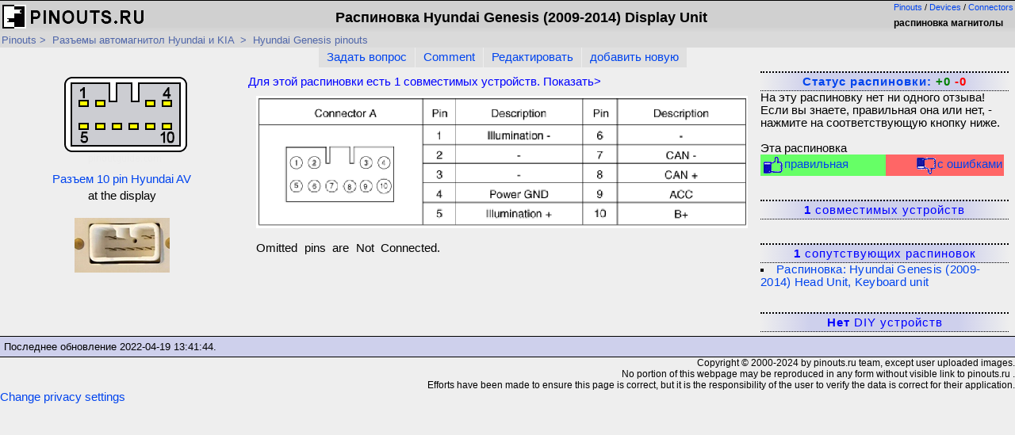

--- FILE ---
content_type: text/html; charset=UTF-8
request_url: https://pinouts.ru/Car-Stereo-Hyundai-Kia/Hyundai_Genesis_2009-2014.shtml
body_size: 3597
content:
<!DOCTYPE html>
<html><head>
<title>Hyundai Genesis (2009-2014) Display Unit распиновка и описание @ pinouts.ru </title>
<meta name="Description" content="Pinout of Hyundai Genesis (2009-2014) Display Unit">
<meta http-equiv="Content-Type" content="text/html; charset=UTF-8">
<script src="https://ajax.googleapis.com/ajax/libs/jquery/3.6.0/jquery.min.js" defer></script>
<script src="/script.js" defer></script>
<script async type="text/javascript" src="//clickiocmp.com/t/consent_236110.js"></script>
<LINK REL=STYLESHEET HREF="/styles.css?wdf" TYPE="text/css">
<script async src="https://pagead2.googlesyndication.com/pagead/js/adsbygoogle.js"></script>
<script async src="https://pagead2.googlesyndication.com/pagead/js/adsbygoogle.js?client=ca-pub-7958472158675518"
     crossorigin="anonymous"></script>

<link rel="alternate" hreflang="en" href="//pinoutguide.com/Car-Stereo-Hyundai-Kia/Hyundai_Genesis_2009-2014_pinout.shtml"> <link rel="canonical" href="//pinouts.ru/Car-Stereo-Hyundai-Kia/Hyundai_Genesis_2009-2014.shtml"><meta name="viewport" content="width=device-width, initial-scale=1.0">
</head>
<body>
<div id="header">
<div style="float:right;">
<div id="langswitch"><a href="/">Pinouts</a>&nbsp/&nbsp;<a href="/dev/">Devices</a>&nbsp;/&nbsp;<a href="/conn/">Connectors</a></div>
<h2>распиновка магнитолы</h2>
</div>
<a href="/"><IMG SRC="/pictures/title.gif" ALT="Распиновки для различного оборудования и схемы кабелей и других устройств" BORDER="0"></a>
<h1 itemprop="name">Распиновка Hyundai Genesis (2009-2014) Display Unit</h1>
</div>
<div id="page_path" vocab="https://schema.org/" typeof="BreadcrumbList">
<span property="itemListElement" typeof="ListItem">
 <a href="/"  property="item" typeof="WebPage"><span property="name">Pinouts</span></a>&nbsp;&gt;&nbsp;
 <meta property="position" content="0">
</span>
<span property="itemListElement" typeof="ListItem">
 <a href="/Car-Stereo-Hyundai-Kia/rus_index.shtml" property="item" typeof="WebPage">
 <span  property="name">Разъемы автомагнитол Hyundai и KIA</span></a>
 <meta property="position" content="1">
</span>

&nbsp;&gt;&nbsp;
<span property="itemListElement" typeof="ListItem">
<a href="/Car-Stereo-Hyundai-Kia/rus_index.shtml#Hyundai+Genesis" property="item" typeof="WebPage"><span  property="name">Hyundai Genesis pinouts</span></a><meta property="position" content="2">
</span>
</div>



<div class="row"  itemscope itemtype="https://schema.org/Article" >
  <div class="column left">
<!-- Column 1 start -->
<a href="https://connector.pinouts.ru/10_pin_Hyundai_AV/" class="imglink">
			<img src="https://connector.pinouts.ru/diagram/10pin_kia_display.gif" alt="10 pin Hyundai AV connector layout" border=0 itemprop="image"><br>Разъем 10 pin Hyundai AV</a><div class=imglink>at the display</div><div class="clearer"></div><a href="https://connector.pinouts.ru/10_pin_Hyundai_AV/" class="imglink">
		    <img src="/photos/thumb_10pin_kia_display.jpg" border=0 class="connphoto"></a><div class="clearer"></div><div style="width:100%; text-align:right;"><div class=ad1 style="width:100%;text-align:center; margin:10px;">
<!-- Yandex.RTB R-A-184095-1 -->
<div id="yandex_rtb_R-A-184095-1"></div>
<script type="text/javascript">
    (function(w, d, n, s, t) {
        w[n] = w[n] || [];
        w[n].push(function() {
            Ya.Context.AdvManager.render({
                blockId: "R-A-184095-1",
                renderTo: "yandex_rtb_R-A-184095-1",
                async: true
            });
        });
        t = d.getElementsByTagName("script")[0];
        s = d.createElement("script");
        s.type = "text/javascript";
        s.src = "//an.yandex.ru/system/context.js";
        s.async = true;
        t.parentNode.insertBefore(s, t);
    })(this, this.document, "yandexContextAsyncCallbacks");
</script>
</div></div>
<div style="clear:both"></div>

				
				
				<!-- Column 1 end -->
    </div>
  <div class="column middle" itemprop="step" itemscope itemtype="https://schema.org/HowToStep">
<!-- Column 2 start -->
<div id="bookmark">
<ul>
<li><A HREF="https://pinouts.ru/forum/index.php?board=1.0" TARGET="_top" rel="nofollow">Задать вопрос</A></li>
<li><a href="javascript:void();" onClick="window.open('https://pinouts.ru/comment.php?data_file=Hyundai_Genesis_2009-2014&lang=rus' ,'report','menubar=no,toolbar=no,height=400,width=800');">Comment</a></li>
<li><a href="https://pinouts.ru/edit_page.php?file=Hyundai_Genesis_2009-2014&lang=rus" rel="nofollow">Редактировать</a></li>
<li><A HREF="https://pinouts.ru/add.php?lang=rus">добавить новую</A></li>
</ul>
</div>
<!--Apage_top-->
<div id="content_header" itemprop="headline"></div>
<div class="compatlink"><a href="#" style="color:blue;cursor:pointer" class="stoggle" data-class-toggle="1">Для этой распиновки есть <strong>1</strong> совместимых устройств. Показать></a></div>
<div  id="content">
<!--Apage_content-->
<p><a href="/images/upload/pinout_1447159045_image.png"><img src="/images/upload/pinout_1447159045_image.png" /></p></a>

<p>Omitted pins are Not Connected.</p>
 	
</div>
<!--Apage_bottom-->
<meta itemprop="articleSection" content="pinout">
<meta itemprop="datePublished" content="2022-02-15 11:53:01">
<meta itemprop="dateModified" content="2022-04-19 13:41:44">
<meta itemprop="author" content="Pinouts.ru team">

  <!-- Column 2 end -->
  </div>
  <div class="column right">
  <!-- Column 3 start -->

		<div class="togglebox unknown"><a href="/reports/Hyundai_Genesis_2009-2014.shtml">Статус распиновки: <span style="color:green;font-weight:bold;"> +0</span>&nbsp;<span  style="color:red;font-weight:bold;">-0</span></a></div>
		<div id=status itemprop="aggregateRating"  itemscope itemtype="https://schema.org/AggregateRating">На эту распиновку нет ни одного отзыва! Если вы знаете, правильная она или нет, - нажмите на соответствующую кнопку ниже.<br><br>Эта распиновка<div id=rate> <div id=rate_good><a href="javascript:void();" onClick="window.open('https://pinouts.ru/report.php?data_file=Hyundai_Genesis_2009-2014&lang=rus&mark=1' ,'report','menubar=no,toolbar=no,height=400,width=800');"><img src="/pictures/thumb_up.gif">правильная</a> </div><div id=rate_bad><a href="javascript:void();" onClick="window.open('https://pinouts.ru/report.php?data_file=Hyundai_Genesis_2009-2014&lang=rus&mark=0' ,'report','menubar=no,toolbar=no,height=400,width=800');"
><img src="/pictures/thumb_down.gif">с ошибками</a></div></div> <meta itemprop="bestRating" content="0 ">
<meta itemprop="ratingCount" content="0 ">
<meta itemprop="worstRating" content="0"></div>
		<div id="modelsbox">
		<div class="togglebox"><a class="toggle" data-class-toggle="1" ><strong>1</strong> совместимых устройств</a></div>
		<div class="boxitems" style="display:none" id="mainmenu1"><ul></li><li><a href="/dev/Hyundai/Genesis/" >Hyundai&nbsp;Genesis (2009 - 2014)</a></ul><strong style="font-weight:bold !important;">Click for details</strong></div>
		</div>
		    <div class="togglebox"><a class="toggle" data-class-toggle="2"><strong>1</strong> сопутствующих распиновок</a></div><div class="boxitems" id="mainmenu2"><ul><li><a href="https://pinouts.ru/Car-Stereo-Hyundai-Kia/Hyundai_Genesis_2011-2014.shtml" class=listlink>Распиновка: Hyundai Genesis (2009-2014) Head Unit, Keyboard unit</a></li></ul></div><div class="togglebox"><a class="toggle" data-class-toggle="3"><strong>Нет</strong> DIY устройств</a></div><div class="boxitems" id="mainmenu3" style="display:none"><div id="report_box">Если вы знаете как сделать самодельное устройство с использованием этой распиновки, <a href="javascript:void();" onClick="window.open('https://pinouts.ru/newlink.php?data_file=Hyundai_Genesis_2009-2014&lang=rus' ,'report','menubar=no,toolbar=no,height=400,width=800');"> отправьте нам ссылку </a> на описание.</div></div><div style="width:100%"><!--Apage_right--></div>

								<!-- Column 3 end -->
			</div>

</div>
<div id="footer">
	
<div>Последнее обновление <span >2022-04-19 13:41:44</span>. </span></div>
</div>

<div id="footnotes">
Copyright &copy; 2000-2024 by pinouts.ru team, except user uploaded images.<br>No portion of this webpage may be reproduced in any form without visible link to pinouts.ru    . 
<br>Efforts have been made to ensure this page is correct, but it is the responsibility of the user to verify the data is correct for their application.
</div>
<!--bottom-->
<a href="#" onclick="if(window.__lxG__consent__!==undefined&amp;&amp;window.__lxG__consent__.getState()!==null){window.__lxG__consent__.showConsent()} else {alert('This function only for users from European Economic Area (EEA)')}; return false">Change privacy settings</a>

<!-- Global site tag (gtag.js) - Google Analytics -->
<script async src="https://www.googletagmanager.com/gtag/js?id=G-B1SQ4T04V1"></script>
<script>
  window.dataLayer = window.dataLayer || [];
  function gtag(){dataLayer.push(arguments);}
  gtag('js', new Date());

  gtag('config', 'G-B1SQ4T04V1');
</script>

</body></html>
<!--cache-->

--- FILE ---
content_type: text/html; charset=utf-8
request_url: https://www.google.com/recaptcha/api2/aframe
body_size: 266
content:
<!DOCTYPE HTML><html><head><meta http-equiv="content-type" content="text/html; charset=UTF-8"></head><body><script nonce="h5AluBcf8eiRtng-_GFfCw">/** Anti-fraud and anti-abuse applications only. See google.com/recaptcha */ try{var clients={'sodar':'https://pagead2.googlesyndication.com/pagead/sodar?'};window.addEventListener("message",function(a){try{if(a.source===window.parent){var b=JSON.parse(a.data);var c=clients[b['id']];if(c){var d=document.createElement('img');d.src=c+b['params']+'&rc='+(localStorage.getItem("rc::a")?sessionStorage.getItem("rc::b"):"");window.document.body.appendChild(d);sessionStorage.setItem("rc::e",parseInt(sessionStorage.getItem("rc::e")||0)+1);localStorage.setItem("rc::h",'1768766225933');}}}catch(b){}});window.parent.postMessage("_grecaptcha_ready", "*");}catch(b){}</script></body></html>